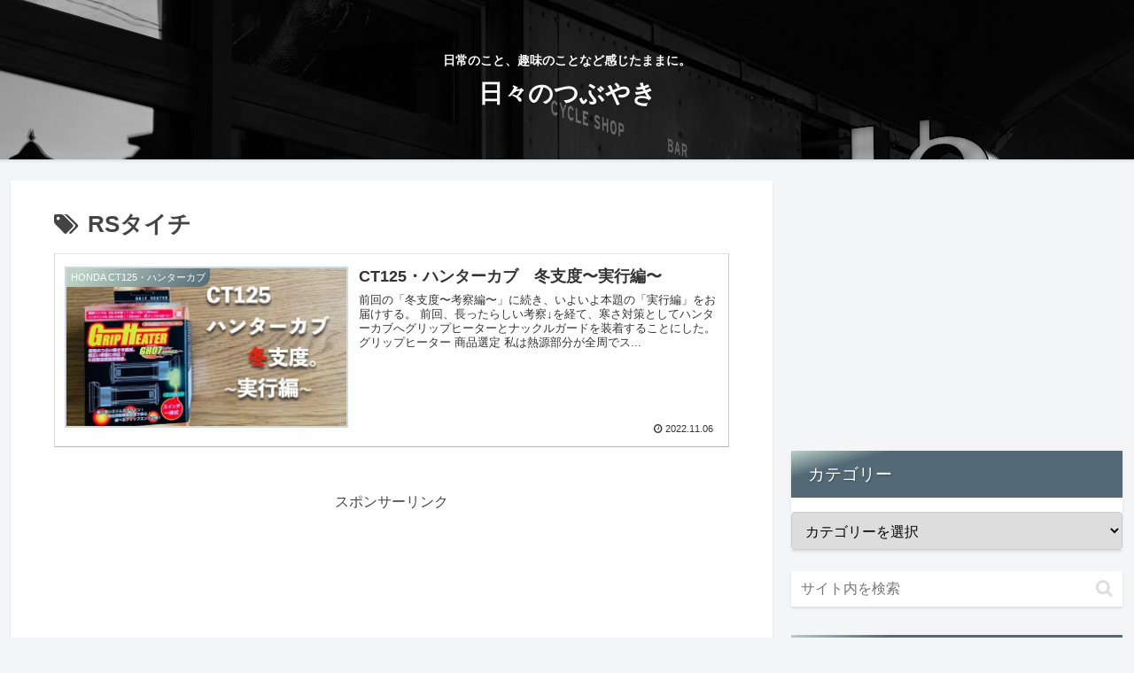

--- FILE ---
content_type: text/html; charset=utf-8
request_url: https://www.google.com/recaptcha/api2/aframe
body_size: 268
content:
<!DOCTYPE HTML><html><head><meta http-equiv="content-type" content="text/html; charset=UTF-8"></head><body><script nonce="Gzfs5hYg0JWpnCD1EhR45A">/** Anti-fraud and anti-abuse applications only. See google.com/recaptcha */ try{var clients={'sodar':'https://pagead2.googlesyndication.com/pagead/sodar?'};window.addEventListener("message",function(a){try{if(a.source===window.parent){var b=JSON.parse(a.data);var c=clients[b['id']];if(c){var d=document.createElement('img');d.src=c+b['params']+'&rc='+(localStorage.getItem("rc::a")?sessionStorage.getItem("rc::b"):"");window.document.body.appendChild(d);sessionStorage.setItem("rc::e",parseInt(sessionStorage.getItem("rc::e")||0)+1);localStorage.setItem("rc::h",'1769423301206');}}}catch(b){}});window.parent.postMessage("_grecaptcha_ready", "*");}catch(b){}</script></body></html>